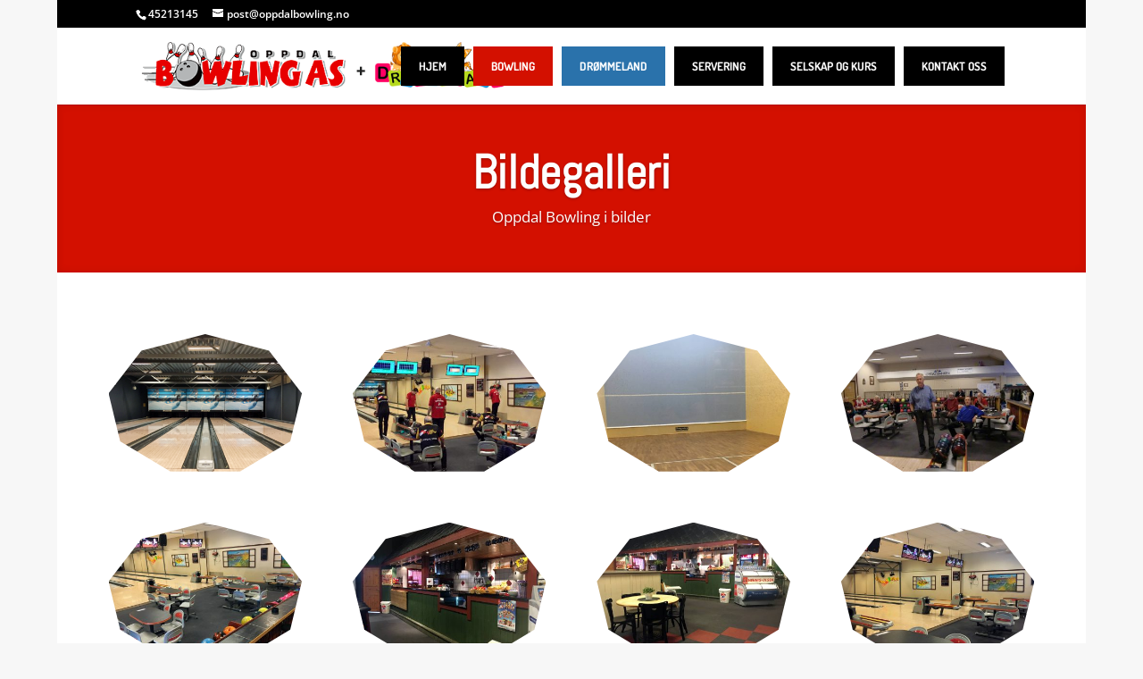

--- FILE ---
content_type: text/css
request_url: https://www.oppdalbowling.no/wp-content/themes/oppdalbowling/style.css?ver=4.24.3
body_size: 522
content:
/*
 Theme Name:  Trollheimen Design
 Theme URI:  http://www.trollheimendesign.no
 Description:    Dette er deres tema, utviklet av Trollheimen Design. Skreddersydd og tilpasset med kjærlighet og lidenskap, smidd ved hende til deg, vår kjære kunde.
 Author:           Trollheimen Design AS
 Author URI:     http://www.trollheimendesign.no
 Template:       Divi
 Version:        1.0.0
*/
 
@import url("../Divi/style.css");
 
/* =Theme customization starts here
------------------------------------------------------- */
